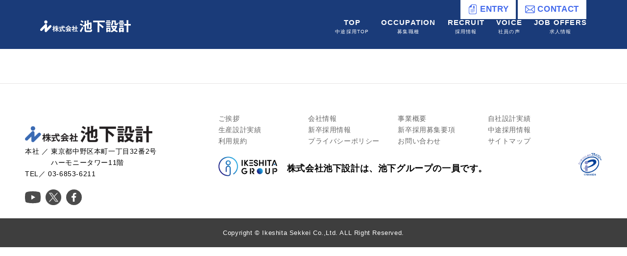

--- FILE ---
content_type: text/html; charset=UTF-8
request_url: https://www.ikeshita-sekkei.com/matter/matter-7468/
body_size: 12751
content:
<!DOCTYPE html>

<html prefix="og: https://ogp.me/ns#" lang="ja">
<head prefix="og: https://ogp.me/ns# fb: https://ogp.me/ns/fb# article: https://ogp.me/ns/article#">
<meta charset="UTF-8">
<meta http-equiv="X-UA-Compatible" content="IE=edge"/>
<meta name="viewport" content="width=device-width,initial-scale=1.0,minimum-scale=1.0,maximum-scale=1.0,user-scalable=0">
<title>求人情報 | 某機械工場 - 福岡県北九州市 | 株式会社池下設計</title>
<meta name="keywords" content="株式会社池下設計,池下設計,建築設計,生産設計（施工図）,施工管理,イケシタ,いけしたせっけい,ikeshita,池下潤,建築施工管理,建築施工図,設備施工管理,新卒採用,中途採用">
<meta name="description" content="株式会社池下設計は、建築設計から生産設計（施工図）、施工管理に至るまで、プロジェクトのあらゆるニーズにお応えする。それが、池下設計の使命です。池下設計は、建築設計・生産設計（施工図）・施工管理の重要工程において、断片的な業務で終わらせることはありません。お客様と積極的にコラボレーションし、当社のノウハウを有効に活用することで業界そして社会に貢献できると考えています。池下設計は、最新のCADを駆使する建築のスペシャリスト集団として、数多くの先端的なプロジェクトを支援してまいりました。現在では設計・監理はもとより、その中で培った技術力やノウハウを活かし、さまざまな業務を手掛けています。/  新 洋平">
<meta name="author" content="株式会社池下設計">
<meta name="apple-mobile-web-app-capable" content="yes">
<meta name="apple-mobile-web-app-status-bar-style" content="black-translucent">
<meta name="robots" content="noindex,nofollow">
-->

<!-- SNS共通 -->
<meta property="og:title" content="株式会社池下設計">
<meta property="og:type" content="article">
<meta property="og:url" content="https://www.ikeshita-sekkei.com/matter/matter-7468/">
<meta property="og:description" content="">
<meta property="og:locale" content="ja_JP">
<meta name="twitter:card" content="summary_large_image" />
<link rel="icon" href="https://www.ikeshita-sekkei.com/wp-content/themes/ikeshita/favicon/favicon.ico" type="image/x-icon">
<link rel="Shortcut Icon" type="image/x-icon" href="https://www.ikeshita-sekkei.com/wp-content/themes/ikeshita/favicon/favicon.ico">
<link href="https://www.ikeshita-sekkei.com/wp-content/themes/ikeshita/favicon/apple-touch-icon.png" rel="apple-touch-icon-precomposed" type="image/png">
<!-- CSS -->
<link rel="stylesheet" href="//maxcdn.bootstrapcdn.com/font-awesome/4.3.0/css/font-awesome.min.css"><!-- 記号 CSS -->
<link href="https://fonts.googleapis.com/css?family=Poppins:400,500,600,700,900" rel="stylesheet">
<link rel="stylesheet" type="text/css" href="https://www.ikeshita-sekkei.com/wp-content/themes/ikeshita/css/sanitize.css" /><!-- sanitize CSS -->
<link rel="stylesheet" type="text/css" href="https://www.ikeshita-sekkei.com/wp-content/themes/ikeshita/css/common.css" /><!-- common CSS -->
<link rel="stylesheet" type="text/css" href="https://www.ikeshita-sekkei.com/wp-content/themes/ikeshita/css/animate.css" /><!-- アニメーションCSS -->
<link rel="stylesheet" type="text/css" href="https://www.ikeshita-sekkei.com/wp-content/themes/ikeshita/css/luminous-basic.min.css" /><!-- Luminous -->
<link rel="stylesheet" type="text/css" href="https://www.ikeshita-sekkei.com/wp-content/themes/ikeshita/style.css" /><!-- デフォルトCSS -->
<link rel="stylesheet" type="text/css" href="https://www.ikeshita-sekkei.com/wp-content/themes/ikeshita/css/slick.css" /><!-- slick -->
<link rel="stylesheet" type="text/css" href="https://www.ikeshita-sekkei.com/wp-content/themes/ikeshita/css/slick-theme.css" /><!-- slick -->
<link rel="stylesheet" href="https://cdnjs.cloudflare.com/ajax/libs/font-awesome/6.0.0/css/all.min.css">
<link rel="stylesheet" type="text/css" href="https://www.ikeshita-sekkei.com/wp-content/themes/ikeshita/css/lazy.css" /><!-- slick -->

		<link rel="stylesheet" type="text/css" href="https://www.ikeshita-sekkei.com/wp-content/themes/ikeshita/css/style_saiyo_add.css" /><!-- 新採用CSS -->

<!-- Javascript  -->
<script src="//ajax.googleapis.com/ajax/libs/jquery/3.3.1/jquery.min.js"></script><!-- jquery -->
<script src="https://www.ikeshita-sekkei.com/wp-content/themes/ikeshita/js/flexibility.js" async></script><!-- IE8/9対応 Flexbox -->
<script src="//cdnjs.cloudflare.com/ajax/libs/waypoints/4.0.1/jquery.waypoints.min.js"></script><!-- waypoints -->
<script src="//cdn.jsdelivr.net/gh/kenwheeler/slick@1.8.1/slick/slick.min.js" type="text/javascript"></script><!-- slick -->
<script src="https://www.ikeshita-sekkei.com/wp-content/themes/ikeshita/js/slickoriginal.js"></script><!-- slick -->
<script src="https://www.ikeshita-sekkei.com/wp-content/themes/ikeshita/js/Luminous.min.js"></script><!-- Luminous -->
<script src="//cdnjs.cloudflare.com/ajax/libs/jquery-easing/1.4.1/jquery.easing.js"></script><!-- easing -->
<script src="https://www.ikeshita-sekkei.com/wp-content/themes/ikeshita/js/app.js"></script><!-- app -->
<!-- <script src="https://www.ikeshita-sekkei.com/wp-content/themes/ikeshita/js/luxy.js" type="text/javascript"></script> -->

<script type="text/javascript">
// 分岐
var _ua = (function(u){return {Tablet:(u.indexOf("windows") != -1 && u.indexOf("touch") != -1 && u.indexOf("tablet pc") == -1) || u.indexOf("ipad") != -1|| (u.indexOf("android") != -1 && u.indexOf("mobile") == -1)|| (u.indexOf("firefox") != -1 && u.indexOf("tablet") != -1)|| u.indexOf("kindle") != -1|| u.indexOf("silk") != -1|| u.indexOf("playbook") != -1,Mobile:(u.indexOf("windows") != -1 && u.indexOf("phone") != -1)|| u.indexOf("iphone") != -1|| u.indexOf("ipod") != -1|| (u.indexOf("android") != -1 && u.indexOf("mobile") != -1)|| (u.indexOf("firefox") != -1 && u.indexOf("mobile") != -1)|| u.indexOf("blackberry") != -1}})(window.navigator.userAgent.toLowerCase());
// luxy分岐
jQuery(function($){if(!_ua.Mobile&&!_ua.Tablet){luxy.init();}else{luxy.init({wrapper: '#luxy',targets : '.luxy-el',wrapperSpeed: false,targetSpeed: 0.02,targetPercentage: 0.1});}});</script>
<!-- Google Tag Manager -->
<script>(function(w,d,s,l,i){w[l]=w[l]||[];w[l].push({'gtm.start':
new Date().getTime(),event:'gtm.js'});var f=d.getElementsByTagName(s)[0],
j=d.createElement(s),dl=l!='dataLayer'?'&l='+l:'';j.async=true;j.src=
'https://www.googletagmanager.com/gtm.js?id='+i+dl;f.parentNode.insertBefore(j,f);
})(window,document,'script','dataLayer','GTM-M7B8XDN');</script>
	
<!-- DocsBot -->
<!-- /* 将来の更新に備えて変更する 2024.07.18 JI
if(is_single(array('newgraduate24','newgraduate25','newgraduate26')) || is_page(['recruitinfo24','recruitinfo25','recruitinfo26','ikeshitakun-introduction']))
if(is_single(array('newgraduate24','newgraduate25','newgraduate26','newgraduate27','newgraduate28')) || has_tag('recruitinfo') || is_page('ikeshitakun-introduction'))
*/ -->
	


<!-- End Google Tag Manager -->
<meta name='robots' content='max-image-preview:large' />
	<style>img:is([sizes="auto" i], [sizes^="auto," i]) { contain-intrinsic-size: 3000px 1500px }</style>
			<!-- This site uses the Google Analytics by MonsterInsights plugin v9.9.0 - Using Analytics tracking - https://www.monsterinsights.com/ -->
							<script src="//www.googletagmanager.com/gtag/js?id=G-KMPSF9QD2N"  data-cfasync="false" data-wpfc-render="false" type="text/javascript" async></script>
			<script data-cfasync="false" data-wpfc-render="false" type="text/javascript">
				var mi_version = '9.9.0';
				var mi_track_user = true;
				var mi_no_track_reason = '';
								var MonsterInsightsDefaultLocations = {"page_location":"https:\/\/www.ikeshita-sekkei.com\/matter\/matter-7468\/"};
								if ( typeof MonsterInsightsPrivacyGuardFilter === 'function' ) {
					var MonsterInsightsLocations = (typeof MonsterInsightsExcludeQuery === 'object') ? MonsterInsightsPrivacyGuardFilter( MonsterInsightsExcludeQuery ) : MonsterInsightsPrivacyGuardFilter( MonsterInsightsDefaultLocations );
				} else {
					var MonsterInsightsLocations = (typeof MonsterInsightsExcludeQuery === 'object') ? MonsterInsightsExcludeQuery : MonsterInsightsDefaultLocations;
				}

								var disableStrs = [
										'ga-disable-G-KMPSF9QD2N',
									];

				/* Function to detect opted out users */
				function __gtagTrackerIsOptedOut() {
					for (var index = 0; index < disableStrs.length; index++) {
						if (document.cookie.indexOf(disableStrs[index] + '=true') > -1) {
							return true;
						}
					}

					return false;
				}

				/* Disable tracking if the opt-out cookie exists. */
				if (__gtagTrackerIsOptedOut()) {
					for (var index = 0; index < disableStrs.length; index++) {
						window[disableStrs[index]] = true;
					}
				}

				/* Opt-out function */
				function __gtagTrackerOptout() {
					for (var index = 0; index < disableStrs.length; index++) {
						document.cookie = disableStrs[index] + '=true; expires=Thu, 31 Dec 2099 23:59:59 UTC; path=/';
						window[disableStrs[index]] = true;
					}
				}

				if ('undefined' === typeof gaOptout) {
					function gaOptout() {
						__gtagTrackerOptout();
					}
				}
								window.dataLayer = window.dataLayer || [];

				window.MonsterInsightsDualTracker = {
					helpers: {},
					trackers: {},
				};
				if (mi_track_user) {
					function __gtagDataLayer() {
						dataLayer.push(arguments);
					}

					function __gtagTracker(type, name, parameters) {
						if (!parameters) {
							parameters = {};
						}

						if (parameters.send_to) {
							__gtagDataLayer.apply(null, arguments);
							return;
						}

						if (type === 'event') {
														parameters.send_to = monsterinsights_frontend.v4_id;
							var hookName = name;
							if (typeof parameters['event_category'] !== 'undefined') {
								hookName = parameters['event_category'] + ':' + name;
							}

							if (typeof MonsterInsightsDualTracker.trackers[hookName] !== 'undefined') {
								MonsterInsightsDualTracker.trackers[hookName](parameters);
							} else {
								__gtagDataLayer('event', name, parameters);
							}
							
						} else {
							__gtagDataLayer.apply(null, arguments);
						}
					}

					__gtagTracker('js', new Date());
					__gtagTracker('set', {
						'developer_id.dZGIzZG': true,
											});
					if ( MonsterInsightsLocations.page_location ) {
						__gtagTracker('set', MonsterInsightsLocations);
					}
										__gtagTracker('config', 'G-KMPSF9QD2N', {"forceSSL":"true","link_attribution":"true"} );
										window.gtag = __gtagTracker;										(function () {
						/* https://developers.google.com/analytics/devguides/collection/analyticsjs/ */
						/* ga and __gaTracker compatibility shim. */
						var noopfn = function () {
							return null;
						};
						var newtracker = function () {
							return new Tracker();
						};
						var Tracker = function () {
							return null;
						};
						var p = Tracker.prototype;
						p.get = noopfn;
						p.set = noopfn;
						p.send = function () {
							var args = Array.prototype.slice.call(arguments);
							args.unshift('send');
							__gaTracker.apply(null, args);
						};
						var __gaTracker = function () {
							var len = arguments.length;
							if (len === 0) {
								return;
							}
							var f = arguments[len - 1];
							if (typeof f !== 'object' || f === null || typeof f.hitCallback !== 'function') {
								if ('send' === arguments[0]) {
									var hitConverted, hitObject = false, action;
									if ('event' === arguments[1]) {
										if ('undefined' !== typeof arguments[3]) {
											hitObject = {
												'eventAction': arguments[3],
												'eventCategory': arguments[2],
												'eventLabel': arguments[4],
												'value': arguments[5] ? arguments[5] : 1,
											}
										}
									}
									if ('pageview' === arguments[1]) {
										if ('undefined' !== typeof arguments[2]) {
											hitObject = {
												'eventAction': 'page_view',
												'page_path': arguments[2],
											}
										}
									}
									if (typeof arguments[2] === 'object') {
										hitObject = arguments[2];
									}
									if (typeof arguments[5] === 'object') {
										Object.assign(hitObject, arguments[5]);
									}
									if ('undefined' !== typeof arguments[1].hitType) {
										hitObject = arguments[1];
										if ('pageview' === hitObject.hitType) {
											hitObject.eventAction = 'page_view';
										}
									}
									if (hitObject) {
										action = 'timing' === arguments[1].hitType ? 'timing_complete' : hitObject.eventAction;
										hitConverted = mapArgs(hitObject);
										__gtagTracker('event', action, hitConverted);
									}
								}
								return;
							}

							function mapArgs(args) {
								var arg, hit = {};
								var gaMap = {
									'eventCategory': 'event_category',
									'eventAction': 'event_action',
									'eventLabel': 'event_label',
									'eventValue': 'event_value',
									'nonInteraction': 'non_interaction',
									'timingCategory': 'event_category',
									'timingVar': 'name',
									'timingValue': 'value',
									'timingLabel': 'event_label',
									'page': 'page_path',
									'location': 'page_location',
									'title': 'page_title',
									'referrer' : 'page_referrer',
								};
								for (arg in args) {
																		if (!(!args.hasOwnProperty(arg) || !gaMap.hasOwnProperty(arg))) {
										hit[gaMap[arg]] = args[arg];
									} else {
										hit[arg] = args[arg];
									}
								}
								return hit;
							}

							try {
								f.hitCallback();
							} catch (ex) {
							}
						};
						__gaTracker.create = newtracker;
						__gaTracker.getByName = newtracker;
						__gaTracker.getAll = function () {
							return [];
						};
						__gaTracker.remove = noopfn;
						__gaTracker.loaded = true;
						window['__gaTracker'] = __gaTracker;
					})();
									} else {
										console.log("");
					(function () {
						function __gtagTracker() {
							return null;
						}

						window['__gtagTracker'] = __gtagTracker;
						window['gtag'] = __gtagTracker;
					})();
									}
			</script>
			
							<!-- / Google Analytics by MonsterInsights -->
		<link rel='stylesheet' id='pardot-css' href='https://www.ikeshita-sekkei.com/wp-content/plugins/pardot/build/style-index.css?ver=1721695223' type='text/css' media='all' />
<style id='filebird-block-filebird-gallery-style-inline-css' type='text/css'>
ul.filebird-block-filebird-gallery{margin:auto!important;padding:0!important;width:100%}ul.filebird-block-filebird-gallery.layout-grid{display:grid;grid-gap:20px;align-items:stretch;grid-template-columns:repeat(var(--columns),1fr);justify-items:stretch}ul.filebird-block-filebird-gallery.layout-grid li img{border:1px solid #ccc;box-shadow:2px 2px 6px 0 rgba(0,0,0,.3);height:100%;max-width:100%;-o-object-fit:cover;object-fit:cover;width:100%}ul.filebird-block-filebird-gallery.layout-masonry{-moz-column-count:var(--columns);-moz-column-gap:var(--space);column-gap:var(--space);-moz-column-width:var(--min-width);columns:var(--min-width) var(--columns);display:block;overflow:auto}ul.filebird-block-filebird-gallery.layout-masonry li{margin-bottom:var(--space)}ul.filebird-block-filebird-gallery li{list-style:none}ul.filebird-block-filebird-gallery li figure{height:100%;margin:0;padding:0;position:relative;width:100%}ul.filebird-block-filebird-gallery li figure figcaption{background:linear-gradient(0deg,rgba(0,0,0,.7),rgba(0,0,0,.3) 70%,transparent);bottom:0;box-sizing:border-box;color:#fff;font-size:.8em;margin:0;max-height:100%;overflow:auto;padding:3em .77em .7em;position:absolute;text-align:center;width:100%;z-index:2}ul.filebird-block-filebird-gallery li figure figcaption a{color:inherit}

</style>
<style id='classic-theme-styles-inline-css' type='text/css'>
/*! This file is auto-generated */
.wp-block-button__link{color:#fff;background-color:#32373c;border-radius:9999px;box-shadow:none;text-decoration:none;padding:calc(.667em + 2px) calc(1.333em + 2px);font-size:1.125em}.wp-block-file__button{background:#32373c;color:#fff;text-decoration:none}
</style>
<style id='global-styles-inline-css' type='text/css'>
:root{--wp--preset--aspect-ratio--square: 1;--wp--preset--aspect-ratio--4-3: 4/3;--wp--preset--aspect-ratio--3-4: 3/4;--wp--preset--aspect-ratio--3-2: 3/2;--wp--preset--aspect-ratio--2-3: 2/3;--wp--preset--aspect-ratio--16-9: 16/9;--wp--preset--aspect-ratio--9-16: 9/16;--wp--preset--color--black: #000000;--wp--preset--color--cyan-bluish-gray: #abb8c3;--wp--preset--color--white: #ffffff;--wp--preset--color--pale-pink: #f78da7;--wp--preset--color--vivid-red: #cf2e2e;--wp--preset--color--luminous-vivid-orange: #ff6900;--wp--preset--color--luminous-vivid-amber: #fcb900;--wp--preset--color--light-green-cyan: #7bdcb5;--wp--preset--color--vivid-green-cyan: #00d084;--wp--preset--color--pale-cyan-blue: #8ed1fc;--wp--preset--color--vivid-cyan-blue: #0693e3;--wp--preset--color--vivid-purple: #9b51e0;--wp--preset--gradient--vivid-cyan-blue-to-vivid-purple: linear-gradient(135deg,rgba(6,147,227,1) 0%,rgb(155,81,224) 100%);--wp--preset--gradient--light-green-cyan-to-vivid-green-cyan: linear-gradient(135deg,rgb(122,220,180) 0%,rgb(0,208,130) 100%);--wp--preset--gradient--luminous-vivid-amber-to-luminous-vivid-orange: linear-gradient(135deg,rgba(252,185,0,1) 0%,rgba(255,105,0,1) 100%);--wp--preset--gradient--luminous-vivid-orange-to-vivid-red: linear-gradient(135deg,rgba(255,105,0,1) 0%,rgb(207,46,46) 100%);--wp--preset--gradient--very-light-gray-to-cyan-bluish-gray: linear-gradient(135deg,rgb(238,238,238) 0%,rgb(169,184,195) 100%);--wp--preset--gradient--cool-to-warm-spectrum: linear-gradient(135deg,rgb(74,234,220) 0%,rgb(151,120,209) 20%,rgb(207,42,186) 40%,rgb(238,44,130) 60%,rgb(251,105,98) 80%,rgb(254,248,76) 100%);--wp--preset--gradient--blush-light-purple: linear-gradient(135deg,rgb(255,206,236) 0%,rgb(152,150,240) 100%);--wp--preset--gradient--blush-bordeaux: linear-gradient(135deg,rgb(254,205,165) 0%,rgb(254,45,45) 50%,rgb(107,0,62) 100%);--wp--preset--gradient--luminous-dusk: linear-gradient(135deg,rgb(255,203,112) 0%,rgb(199,81,192) 50%,rgb(65,88,208) 100%);--wp--preset--gradient--pale-ocean: linear-gradient(135deg,rgb(255,245,203) 0%,rgb(182,227,212) 50%,rgb(51,167,181) 100%);--wp--preset--gradient--electric-grass: linear-gradient(135deg,rgb(202,248,128) 0%,rgb(113,206,126) 100%);--wp--preset--gradient--midnight: linear-gradient(135deg,rgb(2,3,129) 0%,rgb(40,116,252) 100%);--wp--preset--font-size--small: 13px;--wp--preset--font-size--medium: 20px;--wp--preset--font-size--large: 36px;--wp--preset--font-size--x-large: 42px;--wp--preset--spacing--20: 0.44rem;--wp--preset--spacing--30: 0.67rem;--wp--preset--spacing--40: 1rem;--wp--preset--spacing--50: 1.5rem;--wp--preset--spacing--60: 2.25rem;--wp--preset--spacing--70: 3.38rem;--wp--preset--spacing--80: 5.06rem;--wp--preset--shadow--natural: 6px 6px 9px rgba(0, 0, 0, 0.2);--wp--preset--shadow--deep: 12px 12px 50px rgba(0, 0, 0, 0.4);--wp--preset--shadow--sharp: 6px 6px 0px rgba(0, 0, 0, 0.2);--wp--preset--shadow--outlined: 6px 6px 0px -3px rgba(255, 255, 255, 1), 6px 6px rgba(0, 0, 0, 1);--wp--preset--shadow--crisp: 6px 6px 0px rgba(0, 0, 0, 1);}:where(.is-layout-flex){gap: 0.5em;}:where(.is-layout-grid){gap: 0.5em;}body .is-layout-flex{display: flex;}.is-layout-flex{flex-wrap: wrap;align-items: center;}.is-layout-flex > :is(*, div){margin: 0;}body .is-layout-grid{display: grid;}.is-layout-grid > :is(*, div){margin: 0;}:where(.wp-block-columns.is-layout-flex){gap: 2em;}:where(.wp-block-columns.is-layout-grid){gap: 2em;}:where(.wp-block-post-template.is-layout-flex){gap: 1.25em;}:where(.wp-block-post-template.is-layout-grid){gap: 1.25em;}.has-black-color{color: var(--wp--preset--color--black) !important;}.has-cyan-bluish-gray-color{color: var(--wp--preset--color--cyan-bluish-gray) !important;}.has-white-color{color: var(--wp--preset--color--white) !important;}.has-pale-pink-color{color: var(--wp--preset--color--pale-pink) !important;}.has-vivid-red-color{color: var(--wp--preset--color--vivid-red) !important;}.has-luminous-vivid-orange-color{color: var(--wp--preset--color--luminous-vivid-orange) !important;}.has-luminous-vivid-amber-color{color: var(--wp--preset--color--luminous-vivid-amber) !important;}.has-light-green-cyan-color{color: var(--wp--preset--color--light-green-cyan) !important;}.has-vivid-green-cyan-color{color: var(--wp--preset--color--vivid-green-cyan) !important;}.has-pale-cyan-blue-color{color: var(--wp--preset--color--pale-cyan-blue) !important;}.has-vivid-cyan-blue-color{color: var(--wp--preset--color--vivid-cyan-blue) !important;}.has-vivid-purple-color{color: var(--wp--preset--color--vivid-purple) !important;}.has-black-background-color{background-color: var(--wp--preset--color--black) !important;}.has-cyan-bluish-gray-background-color{background-color: var(--wp--preset--color--cyan-bluish-gray) !important;}.has-white-background-color{background-color: var(--wp--preset--color--white) !important;}.has-pale-pink-background-color{background-color: var(--wp--preset--color--pale-pink) !important;}.has-vivid-red-background-color{background-color: var(--wp--preset--color--vivid-red) !important;}.has-luminous-vivid-orange-background-color{background-color: var(--wp--preset--color--luminous-vivid-orange) !important;}.has-luminous-vivid-amber-background-color{background-color: var(--wp--preset--color--luminous-vivid-amber) !important;}.has-light-green-cyan-background-color{background-color: var(--wp--preset--color--light-green-cyan) !important;}.has-vivid-green-cyan-background-color{background-color: var(--wp--preset--color--vivid-green-cyan) !important;}.has-pale-cyan-blue-background-color{background-color: var(--wp--preset--color--pale-cyan-blue) !important;}.has-vivid-cyan-blue-background-color{background-color: var(--wp--preset--color--vivid-cyan-blue) !important;}.has-vivid-purple-background-color{background-color: var(--wp--preset--color--vivid-purple) !important;}.has-black-border-color{border-color: var(--wp--preset--color--black) !important;}.has-cyan-bluish-gray-border-color{border-color: var(--wp--preset--color--cyan-bluish-gray) !important;}.has-white-border-color{border-color: var(--wp--preset--color--white) !important;}.has-pale-pink-border-color{border-color: var(--wp--preset--color--pale-pink) !important;}.has-vivid-red-border-color{border-color: var(--wp--preset--color--vivid-red) !important;}.has-luminous-vivid-orange-border-color{border-color: var(--wp--preset--color--luminous-vivid-orange) !important;}.has-luminous-vivid-amber-border-color{border-color: var(--wp--preset--color--luminous-vivid-amber) !important;}.has-light-green-cyan-border-color{border-color: var(--wp--preset--color--light-green-cyan) !important;}.has-vivid-green-cyan-border-color{border-color: var(--wp--preset--color--vivid-green-cyan) !important;}.has-pale-cyan-blue-border-color{border-color: var(--wp--preset--color--pale-cyan-blue) !important;}.has-vivid-cyan-blue-border-color{border-color: var(--wp--preset--color--vivid-cyan-blue) !important;}.has-vivid-purple-border-color{border-color: var(--wp--preset--color--vivid-purple) !important;}.has-vivid-cyan-blue-to-vivid-purple-gradient-background{background: var(--wp--preset--gradient--vivid-cyan-blue-to-vivid-purple) !important;}.has-light-green-cyan-to-vivid-green-cyan-gradient-background{background: var(--wp--preset--gradient--light-green-cyan-to-vivid-green-cyan) !important;}.has-luminous-vivid-amber-to-luminous-vivid-orange-gradient-background{background: var(--wp--preset--gradient--luminous-vivid-amber-to-luminous-vivid-orange) !important;}.has-luminous-vivid-orange-to-vivid-red-gradient-background{background: var(--wp--preset--gradient--luminous-vivid-orange-to-vivid-red) !important;}.has-very-light-gray-to-cyan-bluish-gray-gradient-background{background: var(--wp--preset--gradient--very-light-gray-to-cyan-bluish-gray) !important;}.has-cool-to-warm-spectrum-gradient-background{background: var(--wp--preset--gradient--cool-to-warm-spectrum) !important;}.has-blush-light-purple-gradient-background{background: var(--wp--preset--gradient--blush-light-purple) !important;}.has-blush-bordeaux-gradient-background{background: var(--wp--preset--gradient--blush-bordeaux) !important;}.has-luminous-dusk-gradient-background{background: var(--wp--preset--gradient--luminous-dusk) !important;}.has-pale-ocean-gradient-background{background: var(--wp--preset--gradient--pale-ocean) !important;}.has-electric-grass-gradient-background{background: var(--wp--preset--gradient--electric-grass) !important;}.has-midnight-gradient-background{background: var(--wp--preset--gradient--midnight) !important;}.has-small-font-size{font-size: var(--wp--preset--font-size--small) !important;}.has-medium-font-size{font-size: var(--wp--preset--font-size--medium) !important;}.has-large-font-size{font-size: var(--wp--preset--font-size--large) !important;}.has-x-large-font-size{font-size: var(--wp--preset--font-size--x-large) !important;}
:where(.wp-block-post-template.is-layout-flex){gap: 1.25em;}:where(.wp-block-post-template.is-layout-grid){gap: 1.25em;}
:where(.wp-block-columns.is-layout-flex){gap: 2em;}:where(.wp-block-columns.is-layout-grid){gap: 2em;}
:root :where(.wp-block-pullquote){font-size: 1.5em;line-height: 1.6;}
</style>
<link rel='stylesheet' id='contact-form-7-css' href='https://www.ikeshita-sekkei.com/wp-content/plugins/contact-form-7/includes/css/styles.css?ver=6.1.3' type='text/css' media='all' />
<link rel='stylesheet' id='contact-form-7-confirm-css' href='https://www.ikeshita-sekkei.com/wp-content/plugins/contact-form-7-add-confirm/includes/css/styles.css?ver=5.1' type='text/css' media='all' />
<script type="text/javascript" src="https://www.ikeshita-sekkei.com/wp-content/plugins/google-analytics-for-wordpress/assets/js/frontend-gtag.min.js?ver=9.9.0" id="monsterinsights-frontend-script-js" async="async" data-wp-strategy="async"></script>
<script data-cfasync="false" data-wpfc-render="false" type="text/javascript" id='monsterinsights-frontend-script-js-extra'>/* <![CDATA[ */
var monsterinsights_frontend = {"js_events_tracking":"true","download_extensions":"doc,pdf,ppt,zip,xls,docx,pptx,xlsx","inbound_paths":"[{\"path\":\"\\\/go\\\/\",\"label\":\"affiliate\"},{\"path\":\"\\\/recommend\\\/\",\"label\":\"affiliate\"}]","home_url":"https:\/\/www.ikeshita-sekkei.com","hash_tracking":"false","v4_id":"G-KMPSF9QD2N"};/* ]]> */
</script>
<script type="text/javascript" src="https://www.ikeshita-sekkei.com/wp-includes/js/jquery/jquery.min.js?ver=3.7.1" id="jquery-core-js"></script>
<script type="text/javascript" src="https://www.ikeshita-sekkei.com/wp-includes/js/jquery/jquery-migrate.min.js?ver=3.4.1" id="jquery-migrate-js"></script>
                <script>
                    var ajaxUrl = 'https://www.ikeshita-sekkei.com/wp-admin/admin-ajax.php';
                </script>
        </head>
<body data-rsssl=1 ontouchstart="">
<!-- Google Tag Manager (noscript) -->
<noscript><iframe src="https://www.googletagmanager.com/ns.html?id=GTM-M7B8XDN"
height="0" width="0" style="display:none;visibility:hidden"></iframe></noscript>
<!-- End Google Tag Manager (noscript) -->

	<div class="Loader"><div class="Loader__Box"><div class="loader-inner ball-grid-pulse"><div></div><div></div><div></div><div></div><div></div><div></div><div></div><div></div><div></div></div></div></div>


	

<body data-rsssl=1 id="Top luxy" class="matter-template-default single single-matter postid-7468 page-matter-7468">

		<!-- Header -->
<header>
<div class="Header">
	<!-- Nav -->
	<nav>
	<div class="Nav">
		<div class="NavBox HeaderNavFix">
			<ul class="PcMenu">
				<li class="Logo Saiyo__Logo">
					<a href="https://www.ikeshita-sekkei.com"><img src="https://www.ikeshita-sekkei.com/wp-content/uploads/2020/11/logo_yoko_w.png"></a>
				</li>
				<li>
					<div class="Menu_Fix Menu_Fix_Line">
						<div class="Menu_Fix_Inner">
															<div class="Menu_Fix_Box Color01"><a href="https://www.ikeshita-sekkei.com/entry02/"><img src="https://www.ikeshita-sekkei.com/wp-content/uploads/2020/11/Resume_Icon.png" alt="エントリー">ENTRY</a></div>
							<div class="Menu_Fix_Box Color02"><a href="https://www.ikeshita-sekkei.com/contact03/"><img src="https://www.ikeshita-sekkei.com/wp-content/uploads/2020/11/Mail_Icon.png" alt="コンタクト">CONTACT</a></div>
													</div>
					</div>
					<ul class="Menu__List">
						<li><a href="https://www.ikeshita-sekkei.com/career/">TOP<br><span>中途採用TOP</span></a></li>
						<li><a href="https://www.ikeshita-sekkei.com/career/work/">OCCUPATION<br><span>募集職種</span></a></li>
						<li><a href="javascript:void(0)">RECRUIT<br><span>採用情報</span></a>
							<ul class="sub-menu" style="display: none;">
								<li><a href="https://www.ikeshita-sekkei.com/recruitment/guidelines/">JOBINFO<br><span>募集要項</span></a></li>
								<li><a href="https://www.ikeshita-sekkei.com/career/career_faq">FAQ<br><span>よくある質問</span></a></li>
							</ul>
						</li>
						<li><a href="javascript:void(0);">VOICE<br><span>社員の声</span></a>
							<ul class="sub-menu" style="display: none;">
								<li><a href="https://www.ikeshita-sekkei.com/careersaiyo-voice/">INTERVIEW<br><span>社員の声一覧</span></a></li>
							</ul>
						</li>
						<li><a href="https://www.ikeshita-sekkei.com/pj/">JOB OFFERS<br><span>求人情報</span></a>
					</ul>
				</li>
			</ul>
			<div class="NavToggle__Line">
				<div class="NavToggle__Box"><span></span><span></span><span></span></div>
				<div class="GlobalNav">
					<ul class="Menu__List">
						<li><a href="https://www.ikeshita-sekkei.com/career/" aria-current="page">TOP<br><span>中途採用TOP</span></a></li>
						<li><a href="https://www.ikeshita-sekkei.com/career/work/">OCCUPATION<br><span>募集職種</span></a></li>
						<li><a href="https://www.ikeshita-sekkei.com/recruitment/guidelines/">JOB INFO<br><span>募集要項</span></a></li>
						<li><a href="https://www.ikeshita-sekkei.com/careersaiyo-voice/">INTERVIEW<br><span>社員の声一覧</span></a></li>
						<li><a href="https://www.ikeshita-sekkei.com/pj/">JOB OFFERS<br><span>求人情報</span></a>
						<li><a href="https://www.ikeshita-sekkei.com/recruitment/entry02/">ENTRY<br><span>エントリー</span></a></li>
						<li><a href="https://www.ikeshita-sekkei.com/career/contact03/">CONTACT<br><span>お問合わせ</span></a></li>
					</ul>	
				</div>
				<div class="NavBg"></div>
			</div>
		</div>
	</div>
	</nav>
	<!--/ Nav -->
</div>
</header>
<!--/ Header -->
<style>.Header {background-color: #1a3b79!important;height: 100px;mix-blend-mode: normal;}.Header.clone-nav {background-color: rgb(26 59 121 / 75%)!important;mix-blend-mode: normal;}.clone-nav {padding-top: 1.5rem!important;}.clone-nav .sub-menu {background-color: rgb(26 59 121 / 75%)!important;}.clone-nav .sub-menu li {background-color: transparent!important;}.Nav {padding-top: 25px;}.Menu_Fix.Menu_Fix_Line {position: absolute;right: 0;left: 0;top: 0;max-width: 1118px;margin: auto;}.Menu_Fix .Menu_Fix_Inner {display: flex;justify-content: flex-end;align-items: center;}.Menu_Fix .Menu_Fix_Box a {background-color: #ffffff;color: #446aec;display: block;padding: 10px;padding-left: 15px;padding-right: 15px;line-height: 1;font-size: 17px;letter-spacing: 0.04em;}.PcMenu li a {padding-bottom: 13px;}.PcMenu li:last-child a {border-right: none;}.Menu_Fix .Menu_Fix_Box a img {max-width: 20px;vertical-align: middle;margin-right: 5px;margin-top: -2px;}.PcMenu ul.Menu__List {display: flex;align-items: center;width: 100%;cursor: pointer;}.PcMenu ul.Menu__List a{color: #ffffff;}.Header.clone-nav {background-color: rgb(232 232 232 / 75%);mix-blend-mode: normal;}.PcMenu li .sub-menu a {line-height: 1.2;}.sub-menu {background-color: #1a3b79;}@media screen and (max-width: 1241px){.sub-menu {right: 0;}}@media screen and (max-width: 901px){.Header {height: 70px;}}</style>		<main>
<div class="main">
	<article>
	<div class="article">
		<section>
		<div class="Section">
			<div class="SinglePage">
				<div class="Contents_Line">
														</div>
			</div>
		</div>
		</section>
	</div>
	</article>
</div>
</main>
<style>
.SinglePage {padding-top: 150px;}
.SinglePage .Contents_Line{max-width: 900px;margin:auto;}
.SinglePage .Contents_Inner{padding-left: 2%;padding-right: 2%;}
.SinglePage h1.h1_Title {margin: auto;margin-bottom: 40px;margin-top: 0px;padding: 12px;max-width: 900px;font-size: 22pt;line-height: 1;text-align: center;font-weight: bold;border-bottom: solid 1px #e8e8e8;border-top: solid 1px #e8e8e8;color: #4e4e4e;background-color: #f7f8f8;}
.SinglePage .Contents_Box_Line {padding: 15px;background-color: #f1f1f1;border-radius: 6px;}
.SinglePage .Contents_Box_Detail {display: flex;font-size: 15px;line-height: 1.5;color: #666666;padding-bottom: 6px;}
.SinglePage .Contents_Box_Detail .Contents_Box_Detail_Head {width: 200px;padding: 6px;margin-right: 5px;background-color: #d2d2d2;border-radius: 3px;}
.SinglePage .Contents_Box_Detail .Contents_Box_Detail_Text {padding: 6px;background-color: #ffffff;width: calc(100% - 200px);border-radius: 3px;}
.SinglePage .Contents_Box_Detail_Text.no_value{background:#9fb2d4!important;color:#fff!important;text-align:center;}
.SinglePage .Prof_Line {padding-top: 15px;}
.SinglePage .Prof_Inner {padding: 15px;background-color: #f1f1f1;border-radius: 6px;display: flex;font-size: 15px;line-height: 1.5;color: #666666;}
.SinglePage .Prof_Image {width: 200px;padding: 6px;padding-bottom: 0;padding-top: 0;margin-right: 5px;}
.SinglePage .Prof_Image img{display: block;}
.SinglePage .Prof_Detail {padding: 6px;background-color: #ffffff;width: calc(100% - 200px);border-radius: 3px;}
.SinglePage .Prof_Detail_Box {display: flex;padding-bottom: 6px;align-items: flex-start;}
.SinglePage .Prof_Detail_Box .Prof_Detail_Box_Head {width: 160px;padding: 6px;margin-right: 5px;background-color: #3a6ab3;color: #ffffff;border-radius: 3px;}
.SinglePage .Prof_Detail_Box .Prof_Detail_Box_Text {padding: 6px;padding-left: 0;width: calc(100% - 160px);}
.SinglePage .Back_Link {text-align: center;padding: 20px;padding-top: 30px;}
.Back_Link a {display: block;max-width: 350px;margin: auto;font-size: 16px;color: #231f20;line-height: 1;padding: 16px;border-radius: 3px;border: solid 1px #231f20;}
.Contact_Link{padding-top: 60px;}
.Contact_Link a{text-align: center;line-height: 1;font-size: 20px;color: #ffffff;display: block;padding: 20px;max-width: 350px;margin: auto;background-image: linear-gradient(to top, #3a6ab3 0%, #050033 100%);border-radius: 3px;}
@media screen and (max-width: 961px){
	.SinglePage {padding-top: 80px;}
}
@media screen and (max-width: 651px){
	.SinglePage .Contents_Box_Line {padding: 0;background-color: #ffffff;}
	.SinglePage .Contents_Box_Detail {font-size: 14px;padding-bottom: 6px;flex-flow: column;padding: 10px;background-color: #f1f1f1;margin-bottom: 6px;border-radius: 6px;}
	.SinglePage .Contents_Box_Detail .Contents_Box_Detail_Head {width: 100%;margin-right: 0;margin-bottom: 6px;}
	.SinglePage .Contents_Box_Detail .Contents_Box_Detail_Text {width: 100%;}
	.SinglePage .Prof_Inner {padding: 10px;font-size: 14px;}
	.SinglePage .Prof_Inner {flex-flow: column;}
	.SinglePage .Prof_Image {margin-right: 0;margin: auto;margin-bottom: 10px;}
	.SinglePage .Prof_Detail {width: 100%;}
	.SinglePage .Prof_Detail_Box .Prof_Detail_Box_Head {width: 135px;letter-spacing: -0.04em;}
}

@media screen and (max-width: 480px) {
	.SinglePage {
		width: 95%;
		margin: 0 auto;
	}
	.Matter_Box_Deteil_Box_Deteil_ttl3 {
		font-size: 18px;
		font-weight: bold;
		color: rgb(26 59 121 / 75%);
		margin-bottom: 10px;
	}
	.Contact_Link {
		padding-top: 20px;
	}
}
.modal_pop {
	width: 100vw;
	height: 100vh;
	position:fixed;
	top: 0;
	left:0;
	z-index:9997!important;
}
.modal_pop_main{
    position: absolute;
    top: 50%;
    left: 50%;
    transform: translate(-50%, -50%);
    z-index:9999!important;
	border: 5px solid #556C9C;
	background: #fff;
	padding: 10px;
}
.modal_pop_img img{
	width: 200px;
	height: 200px;
	object-fit: contain;
}
.js-modal-close {
	position: absolute;
    top: -25px;
    right: -25px;
}
.js-modal-close i {
    font-size: 3rem;
    color: #fff;
    width: 50px;
    height: 50px;
    border-radius: 50%;
    background: #556C9C;
    text-align: center;
    line-height: 50px;
}
</style>

<script>
	$('.modal_pop').hide();
	$('.show_pop').on('click',function(){
		$('.modal_pop').fadeIn();
	})
	$('.js-modal-close').on('click',function(){
		$('.modal_pop').fadeOut();
	})
</script>

<footer>
<div class="Footer">
    <div class="FooterBox">
        <div class="FooterBoxLeft">
            <div class="FooterBoxLeftLine">
                <a href="https://www.ikeshita-sekkei.com/"><img src="https://www.ikeshita-sekkei.com/wp-content/uploads/2018/10/logo_yoko.png"></a>
                <div class="Add">
                本社 ／ 東京都中野区本町一丁目32番2号<br/>
                　　 　 ハーモニータワー11階<br/>
                TEL／ 03-6853-6211
                </div>
            </div>
        </div>
        <div class="FooterBoxRight">
            <div class="FooterBoxRightLine">
                <ul class="Menu__List"><li id="menu-item-102" class="menu-item menu-item-type-post_type menu-item-object-page menu-item-102"><a href="https://www.ikeshita-sekkei.com/greeting/">ご挨拶<br><span></span></a></li>
<li id="menu-item-99" class="menu-item menu-item-type-post_type menu-item-object-page menu-item-99"><a href="https://www.ikeshita-sekkei.com/company/">会社情報<br><span></span></a></li>
<li id="menu-item-821" class="menu-item menu-item-type-post_type menu-item-object-page menu-item-821"><a href="https://www.ikeshita-sekkei.com/business/">事業概要<br><span></span></a></li>
<li id="menu-item-11872" class="menu-item menu-item-type-custom menu-item-object-custom menu-item-11872"><a href="https://www.ikeshita-sekkei.com/category/sekkei/">自社設計実績<br><span></span></a></li>
<li id="menu-item-11873" class="menu-item menu-item-type-custom menu-item-object-custom menu-item-11873"><a href="https://www.ikeshita-sekkei.com/construction/">生産設計実績<br><span></span></a></li>
<li id="menu-item-103" class="menu-item menu-item-type-post_type menu-item-object-page menu-item-103"><a href="https://www.ikeshita-sekkei.com/saiyo/">新卒採用情報<br><span></span></a></li>
<li id="menu-item-1945" class="menu-item menu-item-type-custom menu-item-object-custom menu-item-1945"><a href="https://www.ikeshita-sekkei.com/recruitment/newgraduate26/">新卒採用募集要項<br><span></span></a></li>
<li id="menu-item-2491" class="menu-item menu-item-type-post_type menu-item-object-page menu-item-2491"><a href="https://www.ikeshita-sekkei.com/career/">中途採用情報<br><span></span></a></li>
<li id="menu-item-97" class="menu-item menu-item-type-post_type menu-item-object-page menu-item-97"><a href="https://www.ikeshita-sekkei.com/sitepolicy/">利用規約<br><span></span></a></li>
<li id="menu-item-2498" class="menu-item menu-item-type-post_type menu-item-object-page menu-item-2498"><a href="https://www.ikeshita-sekkei.com/privacy2/">プライバシーポリシー<br><span></span></a></li>
<li id="menu-item-98" class="menu-item menu-item-type-post_type menu-item-object-page menu-item-98"><a href="https://www.ikeshita-sekkei.com/contact/">お問い合わせ<br><span></span></a></li>
<li id="menu-item-987" class="menu-item menu-item-type-post_type menu-item-object-page menu-item-987"><a href="https://www.ikeshita-sekkei.com/sitemap/">サイトマップ<br><span></span></a></li>
</ul>            </div>
            <div class="ikeshitahd-logo-wrap">
                <div class="flex">
                    <a href="https://www.ikeshita.com" target="_brank" rel="noopener noreferrer" class="img-wrap">
                        <img src="https://www.ikeshita-sekkei.com/wp-content/themes/ikeshita/images/logo-ikeshitahd.webp">
                    </a>
                    <div class="txt-wrap">
                        <p>株式会社池下設計は、池下グループの一員です。</p>
                    </div>
                </div>
            </div>
        </div>
        <div class="FooterBoxAdd">
        <a href="https://privacymark.jp/index.html" target="_brank" rel="noopener noreferrer">
            <img src="https://www.ikeshita-sekkei.com/wp-content/themes/ikeshita/images/privacy.png" alt="プライバシーマーク使用規約ロゴ">
        </a>
        </div>
    </div>
    <div class="sns_icon_flex">
        <div class="sns_icon_wrap">
            <a href="https://www.youtube.com/channel/UCjXXChbMXs-OkGruKuvsdPw" target="_brank" rel="noopener noreferrer">
                <img src="https://www.ikeshita-sekkei.com/wp-content/themes/ikeshita/images/youtube.png" alt="ユーチューブアイコン" class="sns_icon">
            </a>
        </div>
        <div class="sns_icon_wrap">
            <a href="https://twitter.com/Ikeshita_Sekkei" target="_brank" rel="noopener noreferrer">
                <img src="https://www.ikeshita-sekkei.com/wp-content/themes/ikeshita/images/twitter.png" alt="ツイッターアイコン" class="sns_icon">
            </a>
        </div>
        <div class="sns_icon_wrap">
            <a href="https://www.facebook.com/IkeshitaSekkei/" target="_brank" rel="noopener noreferrer">
                <img src="https://www.ikeshita-sekkei.com/wp-content/themes/ikeshita/images/facebook.png" alt="フェイスブックアイコン" class="sns_icon">
            </a>
        </div>
    </div>
    <div class="Copyright">
        Copyright &copy; Ikeshita Sekkei Co.,Ltd. ALL Right Reserved.
    </div>
</div>
</footer>
    <script type="text/javascript">
<!--
piCId = '1048';
piAId = '909862';

piHostname = 'pi.pardot.com';

(function() {
	function async_load(){
		var s = document.createElement('script'); s.type = 'text/javascript';
		s.src = ('https:' == document.location.protocol ? 'https://pi' : 'http://cdn') + '.pardot.com/pd.js';
		var c = document.getElementsByTagName('script')[0]; c.parentNode.insertBefore(s, c);
	}
	if(window.attachEvent) { window.attachEvent('onload', async_load); }
	else { window.addEventListener('load', async_load, false); }
})();
-->
</script><script type="text/javascript" src="https://www.ikeshita-sekkei.com/wp-includes/js/dist/hooks.min.js?ver=4d63a3d491d11ffd8ac6" id="wp-hooks-js"></script>
<script type="text/javascript" src="https://www.ikeshita-sekkei.com/wp-includes/js/dist/i18n.min.js?ver=5e580eb46a90c2b997e6" id="wp-i18n-js"></script>
<script type="text/javascript" id="wp-i18n-js-after">
/* <![CDATA[ */
wp.i18n.setLocaleData( { 'text direction\u0004ltr': [ 'ltr' ] } );
/* ]]> */
</script>
<script type="text/javascript" src="https://www.ikeshita-sekkei.com/wp-content/plugins/contact-form-7/includes/swv/js/index.js?ver=6.1.3" id="swv-js"></script>
<script type="text/javascript" id="contact-form-7-js-translations">
/* <![CDATA[ */
( function( domain, translations ) {
	var localeData = translations.locale_data[ domain ] || translations.locale_data.messages;
	localeData[""].domain = domain;
	wp.i18n.setLocaleData( localeData, domain );
} )( "contact-form-7", {"translation-revision-date":"2025-10-29 09:23:50+0000","generator":"GlotPress\/4.0.3","domain":"messages","locale_data":{"messages":{"":{"domain":"messages","plural-forms":"nplurals=1; plural=0;","lang":"ja_JP"},"This contact form is placed in the wrong place.":["\u3053\u306e\u30b3\u30f3\u30bf\u30af\u30c8\u30d5\u30a9\u30fc\u30e0\u306f\u9593\u9055\u3063\u305f\u4f4d\u7f6e\u306b\u7f6e\u304b\u308c\u3066\u3044\u307e\u3059\u3002"],"Error:":["\u30a8\u30e9\u30fc:"]}},"comment":{"reference":"includes\/js\/index.js"}} );
/* ]]> */
</script>
<script type="text/javascript" id="contact-form-7-js-before">
/* <![CDATA[ */
var wpcf7 = {
    "api": {
        "root": "https:\/\/www.ikeshita-sekkei.com\/wp-json\/",
        "namespace": "contact-form-7\/v1"
    }
};
/* ]]> */
</script>
<script type="text/javascript" src="https://www.ikeshita-sekkei.com/wp-content/plugins/contact-form-7/includes/js/index.js?ver=6.1.3" id="contact-form-7-js"></script>
<script type="text/javascript" src="https://www.ikeshita-sekkei.com/wp-includes/js/jquery/jquery.form.min.js?ver=4.3.0" id="jquery-form-js"></script>
<script type="text/javascript" src="https://www.ikeshita-sekkei.com/wp-content/plugins/contact-form-7-add-confirm/includes/js/scripts.js?ver=5.1" id="contact-form-7-confirm-js"></script>
<script type="text/javascript" src="https://www.ikeshita-sekkei.com/wp-content/plugins/pardot/js/asyncdc.min.js" id="pddc-js"></script>
</div>

<script type="text/javascript">
piAId = '909862';
piCId = '1048';
piHostname = 'pi.pardot.com';

(function() {
	function async_load(){
		var s = document.createElement('script'); s.type = 'text/javascript';
		s.src = ('https:' == document.location.protocol ? 'https://pi' : 'http://cdn') + '.pardot.com/pd.js';
		var c = document.getElementsByTagName('script')[0]; c.parentNode.insertBefore(s, c);
	}
	if(window.attachEvent) { window.attachEvent('onload', async_load); }
	else { window.addEventListener('load', async_load, false); }
	
	//2024.07.03 JI追加 求人情報のPCでの読込時に対応
	window.addEventListener('pardot_matter_load', async_load, false);
})();

$(document).ready(function(){
$('.contentsbox').hide();
$('.secList').on('click',function(){
$('.contentsbox').not($($(this).attr('href'))).hide();
$($(this).attr('href')).fadeToggle(800);
});
});
</script>

<script>
    $('.js-mainSlider').slick({
        infinite: true,
        slidesToShow: 1,
        slidesToScroll: 1,
        dots:false,
        arrows:false,
        fade:true,
        speed: 1500,
        autoplaySpeed: 5000,
        autoplay:true,
        pauseOnHover: false,
    })
</script>

<script>
    $(window).on('load',function(){
        $("#splash").delay(1000).fadeOut('slow');//ローディング画面を1.5秒（1500ms）待機してからフェードアウト
        $("#splash_logo").delay(500).fadeOut('slow');//ロゴを1.2秒（1200ms）待機してからフェードアウト
    });
</script>

<script>
	$('.construction_gallery').slick({
		infinite: true,
		slidesToShow: 3,
		slidesToScroll: 1,
		speed: 1000,
		autoplaySpeed: 1500,
		autoplay:true,
		pauseOnHover: false,
            responsive: [
        {
          breakpoint: 400, // 399px以下のサイズに適用
            settings: {
            slidesToShow: 1,
            },
        },
    ],
	})
</script>

</body>
</html>


--- FILE ---
content_type: text/css
request_url: https://www.ikeshita-sekkei.com/wp-content/themes/ikeshita/css/style_saiyo_add.css
body_size: 723
content:
/* .Header {background-color: rgb(68 106 236 / 75%);mix-blend-mode: hard-light;height: 100px;} */
.Header {background-color: rgb(68 106 236 / 90%);height: 100px;}
.Header.clone-nav {background-color: rgb(68 106 236 / 90%);mix-blend-mode: normal;}
.PcMenu li a {color: #ffffff;padding-bottom: 13px;}
.Nav {padding-top: 25px;}
.Header.clone-nav .Nav {padding-top: 35px;}
.PcMenu ul.Menu__List {cursor: pointer;}
.PcMenu li .sub-menu a {color: #446aec;line-height: 1.2;}
.clone-nav .sub-menu {background-color: #ffffff;}
.menu-item-950 .sub-menu {position: absolute;padding-top: 10px;background-color: #ffffff;padding-bottom: 0;transform: translate(-65px, 0);}
.Menu_Fix.Menu_Fix_Line {position: absolute;right: 0;left: 0;top: 0;max-width: 1118px;margin: auto;}
.Menu_Fix .Menu_Fix_Inner {display: flex;justify-content: flex-end;align-items: center;}
.Menu_Fix .Menu_Fix_Box a {background-color: #ffffff;color: #446aec;display: block;padding: 10px;padding-left: 15px;padding-right: 15px;line-height: 1;font-size: 17px;letter-spacing: 0.04em;}
.Menu_Fix .Menu_Fix_Box a img {max-width: 20px;vertical-align: middle;margin-right: 5px;margin-top: -2px;}

/*.Saiyo__Top .Section03 {background-image: url(../wp-content/uploads/2020/11/messeg_bg2.jpg);}
@media screen and (min-width: 1271px){
	.Saiyo__Top .Section03 {background-image: url(../wp-content/uploads/2020/11/messeg_bg_long.jpg);}
}*/
@media screen and (max-width: 1241px){
	.sub-menu {right: 0;}
}
@media screen and (max-width: 901px) {
	.Header {height: 70px;}
	.NavToggle__Box span {border-bottom: solid 3px #ffffff;}
	.clone-nav.OpenNav .GlobalNav ul {background-color: transparent;transform: translate(0, 0);}
	.clone-nav.OpenNav .GlobalNav ul>li {border-top: solid 1px #ffffff;background-color: transparent;}
	.clone-nav.OpenNav .GlobalNav ul.Menu__List > li:last-child {border-bottom: solid 1px #ffffff;}
	.clone-nav.OpenNav .GlobalNav ul.sub-menu li:first-child{border: none;}
	.clone-nav.OpenNav .GlobalNav ul li a {color: #ffffff;}
}
@media screen and (max-width: 791px) {
	.Saiyo__Top .Section03 {background-position: 90% 50%;}
}
@media screen and (max-width: 601px){
	.Saiyo__Top .Section03 {background-image: none;}
	.Saiyo__Top .Section03:after {background-image: url(../wp-content/uploads/2020/11/messeg_bg2.jpg);}
}

--- FILE ---
content_type: application/javascript
request_url: https://www.ikeshita-sekkei.com/wp-content/themes/ikeshita/js/app.js
body_size: 1505
content:
window.onload = function(){
    $(function() {
        //ページの読み込みが完了したのでアニメーションはフェードアウトさせる
        $(".Loader").fadeOut();
        //ページの表示準備が整ったのでコンテンツをフェードインさせる
        $(".Header,.Main,>Footer").fadeIn();
    });
}

$(function() {
//////// 途中からヘッダーを表示 ////////
	var $win = $(window),
		$cloneNav = $('.Header').clone().addClass('clone-nav').appendTo('body'),
		showClass = 'is-show';
	$win.on('load scroll', function() {
		var value = $(this).scrollTop();
		if ( value > 200 ) {
			$cloneNav.addClass(showClass);
		} else {
			$cloneNav.removeClass(showClass);
		}
	});
});

//ハンバーガーメニュー
$(function() {
	$('.NavToggle').click(function(){
		$('body').toggleClass('Open');
	});
});

//内部リンク＆外部から内部リンク
jQuery(function($){
	//URLのハッシュ値を取得
	var urlHash = location.hash;
	//ハッシュ値があればページ内スクロール
// 	if(urlHash) {
// 		//スクロールを0に戻しておく
// 		$('body,html').stop().scrollTop(0);
// 		setTimeout(function () {
// 		  //ロード時の処理を待ち、時間差でスクロール実行
// 			scrollToAnker(urlHash) ;
// 		}, 100);
// }

	// Animationsダイレクション
	var i = 0;
	$('.Animate-box').waypoint( function( direction ) {
		if( direction === 'down' && !$(this.element).hasClass('animated') ) {
			i++;
			$(this.element).addClass('item-animate');
			setTimeout(function(){
				$('body .Animate-box.item-animate').each(function(k){
					var el = $(this);
					setTimeout( function () {
						el.addClass('fadeInUp animated');
						el.removeClass('item-animate');
					},  k * 100, 'easeInOutExpo' );
				});
			}, 50);
		}
	} , { offset: '75%' } );

	// メニューhover
	$("ul.sub-menu").hide();
	$("ul.Menu__List > li").hover(function(){
	$("ul:not(:animated)",this).slideDown();},
	function(){$("ul.sub-menu",this).slideUp();});
	
	//メニュースライド
    var $Header = $('.Header');
    //開閉用ボタンをクリックでクラスの切替え
    $('.NavToggle__Line,.is-show .NavToggle__Line').on('click', function () {
        $Header.toggleClass('OpenNav');
    });

    //メニュー名以外の部分をクリックで閉じる
    $('.GlobalNav li a').on('click', function () {
		setTimeout(function (event) {
        $Header.removeClass('OpenNav');
		}, 800, event);
    });

	// 画像拡大
	var luminousTrigger = document.querySelectorAll('.Luminous');
	new LuminousGallery(luminousTrigger);});
		
$(window).scroll(function () {
	//////// 背景パララックス ////////
	//$(".Mv__Box").css("background-position","50% " + ($(this).scrollTop() / 10) + "px");
	//$(".Mv__Saiyo__Box").css("transform","translate3d(0," + ($(this).scrollTop() * 3) + "px, 0)");	
	//$(".Message__Box").css("transform","translate3d(0," + ($(this).scrollTop() * 0.5) + "px, 0)");
});

// $(function(){
// 	var pos = 2000;
// 	var header = $('.SinglePage');
// 	$(window).on('scroll', function(){
// 		if($(this).scrollTop() < pos ){
// 		//上にスクロールしたとき
// 		header.removeClass('half');
// 		}else{
// 		//下にスクロールしたとき
// 		header.addClass('half');
// 		}
// 	});
// });

